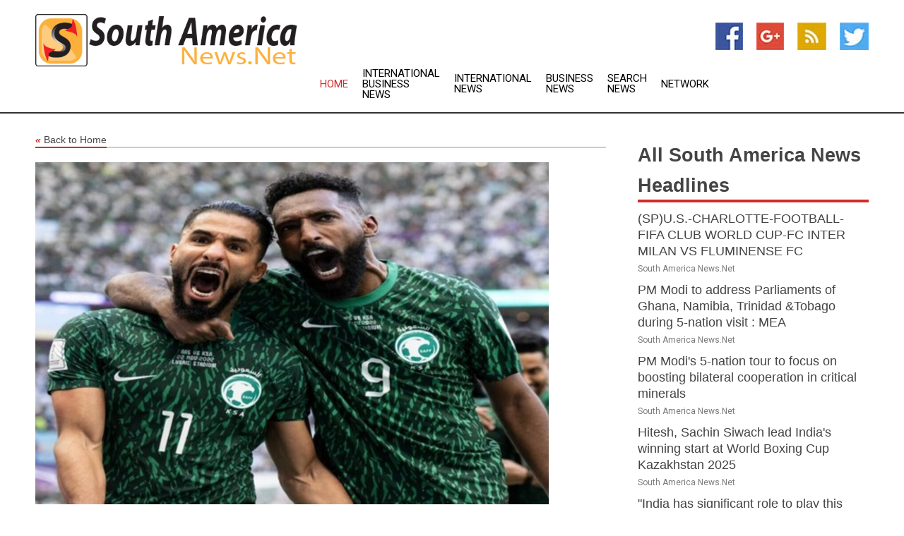

--- FILE ---
content_type: text/html; charset=utf-8
request_url: https://www.southamericanews.net/news/273128447/fifa-world-cup-2022-saudi-arabia-stun-argentina-2-1
body_size: 13660
content:
<!doctype html>
<html lang="en">
<head>
    <meta name="Powered By" content="Kreatio Platform" />
  <link rel="canonical" href="https://www.southamericanews.net/news/273128447/fifa-world-cup-2022-saudi-arabia-stun-argentina-2-1"/>
  <meta charset="utf-8"/>
  <meta http-equiv="X-UA-Compatible" content="IE=edge"/>
  <meta name="viewport" content="width=device-width, initial-scale=1, maximum-scale=1, user-scalable=no"/>
    <title>FIFA World Cup 2022: Saudi Arabia stun Argentina 2-1</title>
  <meta name="title" content="FIFA World Cup 2022: Saudi Arabia stun Argentina 2-1">
  <meta name="description" content="Saudi Arabia stunned two-time champions Argentina 2-1 in a group C FIFA World Cup tie played here at the Lusail stadium."/>
  <meta name="keywords" content="UK Sports News, goalkeeper, fifa world, the score, who had, match, score, argentines, world, world cup"/>
  <meta name="news_keywords" content="south america, american, south american, argentina, buenos aires, bolivia, brazil, rio de janeiro, colombia, ecuador, falkland islands, french guiana, guyana, paraguay, peru, uruguay, venezuela, south americans, south america&#39;s, south american&#39;s, argentina&#39;s, bolivia&#39;s, brazil&#39;s, rio de janeiro&#39;s, ecuador&#39;s, guyana&#39;s, paraguay&#39;s, peru&#39;s uruguay&#39;s, venezuela&#39;s
, South America Newspapers, South America News papers, South America News" />
  <meta name="robots" content="index, follow" />
  <meta name="revisit-after" content="1 Day" />
  <meta property="og:title" content="FIFA World Cup 2022: Saudi Arabia stun Argentina 2-1" />
  <meta property="og:site_name" content="South America News" />
  <meta property="og:url" content="https://www.southamericanews.net/news/273128447/fifa-world-cup-2022-saudi-arabia-stun-argentina-2-1" />
  <meta property="og:description" content="Saudi Arabia stunned two-time champions Argentina 2-1 in a group C FIFA World Cup tie played here at the Lusail stadium."/>
  <meta property="og:image" content="https://image.chitra.live/api/v1/wps/f42c0f4/4ba6645a-ba7c-43fd-ac1c-91452ccd4da9/0/ani1669131909-600x315.jpg" />
  <meta property="og:type" content="article" />
  <meta property="og:locale" content="en_US" />
  <meta name="twitter:card" content="summary_large_image" />
  <meta name="twitter:site" content="@South America News" />
  <meta name="twitter:title" content="FIFA World Cup 2022: Saudi Arabia stun Argentina 2-1" />
  <meta name="twitter:description" content="Saudi Arabia stunned two-time champions Argentina 2-1 in a group C FIFA World Cup tie played here at the Lusail stadium."/>
  <meta name="twitter:image" content="https://image.chitra.live/api/v1/wps/f42c0f4/4ba6645a-ba7c-43fd-ac1c-91452ccd4da9/0/ani1669131909-600x315.jpg" />

  <link rel="shortcut icon" href="https://assets.kreatio.net/web/newsnet/favicons/favicon.ico"/>
  <link rel="stylesheet" type="text/css" href="https://assets.kreatio.net/web/newsnet/css/foundation.min.css">
  <link rel="stylesheet" type="text/css" href="https://assets.kreatio.net/web/newsnet/css/red_style.css">
  <link rel="stylesheet" type="text/css" href="https://cdnjs.cloudflare.com/ajax/libs/font-awesome/4.6.3//css/font-awesome.css">
  <script src="https://assets.kreatio.net/web/newsnet/js/app.js"></script>
  <link rel="stylesheet" href="https://cdnjs.cloudflare.com/ajax/libs/tinymce/6.8.2/skins/ui/oxide/skin.min.css">
  <script async src='https://securepubads.g.doubleclick.net/tag/js/gpt.js'></script>
  <script src='https://www.google.com/recaptcha/api.js'></script>
  <script>window.googletag = window.googletag || {cmd: []};
  googletag.cmd.push(function () {
      googletag.defineSlot('/21806386006/Bigpond_TOP/uaenews.net', [[970, 250], [728, 90], [970, 90]], 'div-gpt-ad-3852326-1')
          .addService(googletag.pubads());
      googletag.defineSlot('/21806386006/Bigpond_TOP/uaenews.net', [[300, 250], [300, 600], [160, 600], [120, 600], [320, 50]], 'div-gpt-ad-3852326-2')
          .addService(googletag.pubads());
      googletag.defineOutOfPageSlot('/21806386006/Bigpond_TOP/uaenews.net', 'div-gpt-ad-3852326-3')
          .addService(googletag.pubads());
      googletag.defineSlot('/21806386006/Bigpond_TOP/uaenews.net', [[1, 1]], 'div-gpt-ad-3852326-4')
          .addService(googletag.pubads());

      googletag.pubads().enableSingleRequest();
      googletag.pubads().collapseEmptyDivs();
      googletag.pubads().setCentering(true);
      googletag.enableServices();
  });</script>
  <script async src="https://paht.tech/c/uaenews.net.js"></script>

  <script type="text/javascript">
      window._mNHandle = window._mNHandle || {};
      window._mNHandle.queue = window._mNHandle.queue || [];
      medianet_versionId = "3121199";
  </script>
    <!-- taboola-->
    <script type="text/javascript">
        window._taboola = window._taboola || [];
        _taboola.push({article: 'auto'});
        !function (e, f, u, i) {
            if (!document.getElementById(i)) {
                e.async = 1;
                e.src = u;
                e.id = i;
                f.parentNode.insertBefore(e, f);
            }
        }(document.createElement('script'),
            document.getElementsByTagName('script')[0],
            '//cdn.taboola.com/libtrc/newsnet-network/loader.js',
            'tb_loader_script');
        if (window.performance && typeof window.performance.mark == 'function') {
            window.performance.mark('tbl_ic');
        }
    </script>
    <!--taboola-->
  <style>
      .tox .tox-statusbar {
          display: none !important;
      }
      .red{
          color: red;
      }
      .text h1,
      .text h2,
      .text h3,
      .text h4,
      .text h5,
      .text h6{
          font-size: 24px !important;
          font-weight: 700 !important;
      }
  </style>
</head>
<body>
<!-- header -->
  <!-- Component :: Main-Header--> 
<div class="row expanded header">
  <div class="large-4 columns logo hide-for-small-only">
    <a href="/"><img src="https://assets.kreatio.net/nn_logos/south-america-news.png" alt="South America News"></a></div>

  <div class="large-6 columns navigation">
    <div class="title-bar show-for-small-only"
         data-responsive-toggle="navigation-menu" data-hide-for="medium">
      <button class="menu-icon" type="button" data-toggle></button>
      <div class="title-bar-title" style="margin: 0 20px;">
        <a href="/"><img width="200px" src="https://assets.kreatio.net/nn_logos/south-america-news.png"></a>
      </div>
    </div>
    <div class="top-bar" id="navigation-menu">
      <div class="top-bar-left">
        <ul class="dropdown menu" data-dropdown-menu>
          <li class="active"><a href="/">Home</a></li>
            <li>
              <a href="/category/international-business-news">International Business
                News</a>
            </li>
            <li>
              <a href="/category/breaking-international-news">International
                News</a>
            </li>
            <li>
              <a href="/category/breaking-business-news">Business
                News</a>
            </li>
          <li><a href="/archive">Search News</a></li>
          <li><a href="http://www.themainstreammedia.com/">Network</a></li>
        </ul>
      </div>
    </div>
  </div>

  <div class="large-2 columns socail_icon hide-for-small-only">
    <ul class="menu float-right">
      <li><a href="http://www.facebook.com/pages/South-America-News/146151445430426" target="_blank"><img
        src="https://assets.kreatio.net/web/newsnet/images/facebook.jpg"
        alt="facebook"></a></li>
      <li><a href="https://plus.google.com/116322592470615386447" target="_blank"><img
        src="https://assets.kreatio.net/web/newsnet/images/google_pls.jpg"
        alt="google"></a></li>
      <li><a href="https://feeds.southamericanews.net/rss/1f5f6572907d15fb" target="_blank"><img
        src="https://assets.kreatio.net/web/newsnet/images/rss_feed.jpg"
        alt="rss"></a></li>
      <li><a href="https://twitter.com/SthAmericaNews" target="_blank"><img
        src="https://assets.kreatio.net/web/newsnet/images/twitter.jpg"
        alt="twitter"></a></li>
    </ul>
      <!-- Component :: Header-Date--> 
<div class="remote_component" id = 587f77c1-772e-d205-d833-e133cfdf98e0></div>


  </div>
</div>


<!-- End of header -->

<!-- Ads -->
<div class="row expanded ad_temp">

  <!-- Ad 728x90 (TOP) -->
  <div
    class="large-12 medium-12 columns text-left top_add hide-for-small-only">

    <center>
      <div id='div-gpt-ad-3852326-1'>
        <script>
            googletag.cmd.push(function () {
                googletag.display('div-gpt-ad-3852326-1');
            });
        </script>
      </div>
    </center>

  </div>
  <!-- End of ad -->

</div>
<!-- End of ads -->


<div class="row expanded content">
  <div class="large-9 medium-8 columns left_content">
    <div class="row expanded breadcrum">
      <div class="large-12 medium-12 columns">
        <h4>
          <span><a href="/"><i>«</i>Back to Home</a></span>
        </h4>
      </div>
    </div>
    <div class="row expanded single_news">
  <div class="large-12 columns">
    <div class="article_image">
        <img src="https://image.chitra.live/api/v1/wps/03439a0/4ba6645a-ba7c-43fd-ac1c-91452ccd4da9/0/ani1669131909-1156x770.jpg" alt="FIFA World Cup 2022: Saudi Arabia stun Argentina 2-1" width="100%">
    </div>
    <div class="title_text">
      <h2>
        <a href="#">FIFA World Cup 2022: Saudi Arabia stun Argentina 2-1</a>
      </h2>
      <p>ANI
        <br>22 Nov 2022, 21:07 GMT+
          </p>
    </div>
    <div class="detail_text">
      <div class="text">
            <p>Lusail [Qatar], November 22 (ANI): Saudi Arabia stunned two-time champions Argentina 2-1 in a group C FIFA World Cup tie played here at the Lusail stadium.</p><p>Argentina got off to a great start as Lionel Messi converted a penalty in the 10th minute to give his side a 1-0 lead. Playing in his fifth World Cup Messi beat Saudi Arabia's goalkeeper Mohammed Al-Owais to find the net.</p><p>The Argentines also had three goals ruled out for offside as they went into half-time with a 1-0 lead.</p><p>The second half was a different story altogether as 51st-ranked team Saudi Arabia came with a new vigour with Saleh Al-Shehri scoring a goal for them to level the score 1-1. Al-Shehri squeezed in a low shot into the nets.</p><p>Five minutes later the Saudis took the lead as Salem Al-Dawsari tapped in a goal in the 53rd minute to give them a crucial 2-1 lead.</p><p>Despite a lot of possession after conceding the goal, the two-time champions were unable to level the score. Saudi's goalkeeper Mohammed Al-Owais made many important saves and their defence also stood tall in the match's dying moments.</p><p>Abdulelah Al Amri was awarded the 'Player of the Match' award for his brilliant performance.</p><p>Lionel Scaloni's Argentina came into the FIFA World Cup 2022 as one of the favourites. Saudi Arabia broke Argentina's 36-match unbeaten streak, including winning the Copa America 2021.</p><p>The two-time champions had 69 per cent of possession in comparison to Saudi Arabia who had only 31. There were six shots on target for Argentina in comparison to Saudi who had just two.</p>The Argentines will face Mexico on Saturday in their next group C match, while Saudi Arabia will take on Poland (ANI)
        <p></p>
      </div>
    </div>
  </div>
  <div class="large-12 medium-12 columns share_icon">
    <h3>
      <span><a href="#">Share article:</a></span>
    </h3>
    <div class="sharethis-inline-share-buttons"></div>
  </div>
  <div class="large-12 medium-12 columns hide-for-small-only">
    <div class="detail_text">
      <div id="contentad338226"></div>
      <script type="text/javascript">
          (function (d) {
              var params =
                  {
                      id: "d5a9be96-e246-4ac5-9d21-4b034439109c",
                      d: "ZGVsaGluZXdzLm5ldA==",
                      wid: "338226",
                      cb: (new Date()).getTime()
                  };

              var qs = [];
              for (var key in params) qs.push(key + '=' + encodeURIComponent(params[key]));
              var s = d.createElement('script');
              s.type = 'text/javascript';
              s.async = true;
              var p = 'https:' == document.location.protocol ? 'https' : 'http';
              s.src = p + "://api.content-ad.net/Scripts/widget2.aspx?" + qs.join('&');
              d.getElementById("contentad338226").appendChild(s);
          })(document);
      </script>
    </div>
  </div>
</div>

    <div class="column row collapse show-for-small-only">
      <div class="large-12 medium-12 columns">

        <div id='div-gpt-ad-3852326-2'>
          <script>
              googletag.cmd.push(function() {
                  googletag.display('div-gpt-ad-3852326-2');
              });
          </script>
        </div>

      </div>
    </div>
    <!-- Ad 600x250 -->
    <div class="row column collapse">
      <div class="large-12 medium-12 columns">

        <div id="318873353">
          <script type="text/javascript">
              try {
                  window._mNHandle.queue.push(function (){
                      window._mNDetails.loadTag("318873353", "600x250", "318873353");
                  });
              }
              catch (error) {}
          </script>
        </div>

      </div>
    </div>
    <!-- End of ad -->
    <!-- Taboola -->
    <div class="row column collapse">
  <div class="large-12 medium-12 columns">

    <div id="taboola-below-article-thumbnails"></div>
    <script type="text/javascript">
        window._taboola = window._taboola || [];
        _taboola.push({
            mode: 'alternating-thumbnails-a',
            container: 'taboola-below-article-thumbnails',
            placement: 'Below Article Thumbnails',
            target_type: 'mix'
        });
    </script>

  </div>
</div>

    <!-- Taboola -->
    <div class="row expanded moreus_news" ng-controller="MoreCtrl">
  <div class="large-12 medium-12 columns">
    <h3><span>More South America News</span></h3>
    <a href="/category/south-america-news" class="access_more">Access More</a>
  </div>
    <div class="large-6 columns">
        <div class="media-object">
          <div class="media-object-section">
            <a href="/news/278415115/spus-charlotte-football-fifa-club-world-cup-fc-inter-milan-vs-fluminense-fc">
              <img src="https://image.chitra.live/api/v1/wps/f2fd15b/55693df4-8e5b-4b67-98f6-a51a71f5b161/0/XxjpbeE007061-20250701-PEPFN0A001-200x200.jpg" width="153px">
            </a>
          </div>
          <div class="media-object-section">
            <h5><a title="" href="/news/278415115/spus-charlotte-football-fifa-club-world-cup-fc-inter-milan-vs-fluminense-fc">(SP)U.S.-CHARLOTTE-FOOTBALL-FIFA CLUB WORLD CUP-FC INTER MILAN VS FLUMINENSE FC</a>
</h5>
            <p class="date">South America News.Net</p>
          </div>
        </div>
        <div class="media-object">
          <div class="media-object-section">
            <a href="/news/278415111/pm-modi-to-address-parliaments-of-ghana-namibia-trinidad-tobago-during-5-nation-visit-mea">
              <img src="https://image.chitra.live/api/v1/wps/db7e2e1/0ca3d159-09a0-444c-b8e4-76a87d95ab30/0/ANI-20250701012415-200x200.jpg" width="153px">
            </a>
          </div>
          <div class="media-object-section">
            <h5><a title="" href="/news/278415111/pm-modi-to-address-parliaments-of-ghana-namibia-trinidad-tobago-during-5-nation-visit-mea">PM Modi to address Parliaments of Ghana, Namibia, Trinidad &amp;Tobago during 5-nation visit : MEA</a>
</h5>
            <p class="date">South America News.Net</p>
          </div>
        </div>
        <div class="media-object">
          <div class="media-object-section">
            <a href="/news/278414974/pm-modi-5-nation-tour-to-focus-on-boosting-bilateral-cooperation-in-critical-minerals">
              <img src="https://image.chitra.live/api/v1/wps/70c11d8/ed722b67-370e-4bcc-9e58-1fb86db728c2/0/ANI-20250630222011-200x200.jpg" width="153px">
            </a>
          </div>
          <div class="media-object-section">
            <h5><a title="" href="/news/278414974/pm-modi-5-nation-tour-to-focus-on-boosting-bilateral-cooperation-in-critical-minerals">PM Modi&#39;s 5-nation tour to focus on boosting bilateral cooperation in critical minerals</a>
</h5>
            <p class="date">South America News.Net</p>
          </div>
        </div>
        <div class="media-object">
          <div class="media-object-section">
            <a href="/news/278414770/hitesh-sachin-siwach-lead-india-winning-start-at-world-boxing-cup-kazakhstan-2025">
              <img src="https://image.chitra.live/api/v1/wps/9819908/a57a7632-e189-48c2-8bfc-e7ca16f50afa/0/ANI-20250630171539-200x200.jpg" width="153px">
            </a>
          </div>
          <div class="media-object-section">
            <h5><a title="" href="/news/278414770/hitesh-sachin-siwach-lead-india-winning-start-at-world-boxing-cup-kazakhstan-2025">Hitesh, Sachin Siwach lead India&#39;s winning start at World Boxing Cup Kazakhstan 2025</a>
</h5>
            <p class="date">South America News.Net</p>
          </div>
        </div>
        <div class="media-object">
          <div class="media-object-section">
            <a href="/news/278414559/india-has-significant-role-to-play-this-time-brics-chairman-hails-pm-modi-initiatives">
              <img src="https://image.chitra.live/api/v1/wps/6448468/3818e054-2b14-456c-a096-7ee3698f1d4a/0/ANI-20250630150448-200x200.jpg" width="153px">
            </a>
          </div>
          <div class="media-object-section">
            <h5><a title="" href="/news/278414559/india-has-significant-role-to-play-this-time-brics-chairman-hails-pm-modi-initiatives">&quot;India has significant role to play this time&quot;: BRICS chairman hails PM Modi&#39;s initiatives</a>
</h5>
            <p class="date">South America News.Net</p>
          </div>
        </div>
        <div class="media-object">
          <div class="media-object-section">
            <a href="/news/278414400/brazil-keen-on-defence-collaboration-with-india-interested-in-akash-air-defence-system-garuda-artillery-guns-mea">
              <img src="https://image.chitra.live/api/v1/wps/187a56f/3922109e-c9e7-46d3-8eb6-a766025ff252/0/ANI-20250630133553-200x200.jpg" width="153px">
            </a>
          </div>
          <div class="media-object-section">
            <h5><a title="" href="/news/278414400/brazil-keen-on-defence-collaboration-with-india-interested-in-akash-air-defence-system-garuda-artillery-guns-mea">Brazil keen on defence collaboration with India, interested in Akash Air defence system, Garuda artillery guns: MEA</a>
</h5>
            <p class="date">South America News.Net</p>
          </div>
        </div>
        <div class="media-object">
          <div class="media-object-section">
            <a href="/news/278414370/when-we-go-abroad-there-is-no-ruling-or-opposition-party-but-only-bharat-vice-president-dhankhar">
              <img src="https://image.chitra.live/api/v1/wps/c067046/56848629-fbf2-4fcf-ad84-16d22ad4500a/0/ANI-20250630131337-200x200.jpg" width="153px">
            </a>
          </div>
          <div class="media-object-section">
            <h5><a title="" href="/news/278414370/when-we-go-abroad-there-is-no-ruling-or-opposition-party-but-only-bharat-vice-president-dhankhar">&quot;When we go abroad, there is no ruling or opposition party but only Bharat&quot;: Vice President Dhankhar</a>
</h5>
            <p class="date">South America News.Net</p>
          </div>
        </div>
        <div class="media-object">
          <div class="media-object-section">
            <a href="/news/278414130/pm-modi-set-to-attend-brics-summit-in-brazil-rio-focus-on-strengthening-global-south-cooperation">
              <img src="https://image.chitra.live/api/v1/wps/285a6c6/c068e375-d6ee-447b-b7e5-6ae9a6480b7b/0/ANI-20250630120733-200x200.jpg" width="153px">
            </a>
          </div>
          <div class="media-object-section">
            <h5><a title="" href="/news/278414130/pm-modi-set-to-attend-brics-summit-in-brazil-rio-focus-on-strengthening-global-south-cooperation">PM Modi set to attend BRICS Summit in Brazil&#39;s Rio, focus on strengthening Global South cooperation</a>
</h5>
            <p class="date">South America News.Net</p>
          </div>
        </div>
        <div class="media-object">
          <div class="media-object-section">
            <a href="/news/278414128/pm-modi-5-nation-visit-vaccine-development-among-focus-items-in-ghana-discussions-in-namibia-to-touch-on-upi-expansion">
              <img src="https://image.chitra.live/api/v1/wps/bdee85d/6d3fd043-c96a-4d5f-9572-e8c957f9ed16/0/ANI-20250630113647-200x200.jpg" width="153px">
            </a>
          </div>
          <div class="media-object-section">
            <h5><a title="" href="/news/278414128/pm-modi-5-nation-visit-vaccine-development-among-focus-items-in-ghana-discussions-in-namibia-to-touch-on-upi-expansion">PM Modi&#39;s 5-nation visit: Vaccine development among focus items in Ghana; discussions in Namibia to touch on UPI expansion</a>
</h5>
            <p class="date">South America News.Net</p>
          </div>
        </div>
        <div class="media-object">
          <div class="media-object-section">
            <a href="/news/278414122/india-to-set-up-vaccine-hub-in-ghana-expand-upi-in-namibia-during-pm-modi-multi-nation-tour">
              <img src="https://image.chitra.live/api/v1/wps/d239a15/756f97c8-9adc-411b-bcc6-d1adf1de8c08/0/ANI-20250630113647-200x200.jpg" width="153px">
            </a>
          </div>
          <div class="media-object-section">
            <h5><a title="" href="/news/278414122/india-to-set-up-vaccine-hub-in-ghana-expand-upi-in-namibia-during-pm-modi-multi-nation-tour">India to set up vaccine hub in Ghana, expand UPI in Namibia during PM Modi&#39;s multi-nation tour</a>
</h5>
            <p class="date">South America News.Net</p>
          </div>
        </div>
        <div class="media-object">
          <div class="media-object-section">
            <a href="/news/278414086/pm-modi-set-to-attend-brics-summit-in-brazil-rioh-focus-on-strengthening-global-south-cooperation">
              <img src="https://image.chitra.live/api/v1/wps/94736f5/defe104b-71f6-4b2a-82d2-56f71ab51d82/0/ANI-20250630120733-200x200.jpg" width="153px">
            </a>
          </div>
          <div class="media-object-section">
            <h5><a title="" href="/news/278414086/pm-modi-set-to-attend-brics-summit-in-brazil-rioh-focus-on-strengthening-global-south-cooperation">PM Modi set to attend BRICS Summit in Brazil&#39;s Rioh focus on strengthening Global South cooperation</a>
</h5>
            <p class="date">South America News.Net</p>
          </div>
        </div>
    </div>
    <div class="large-6 columns">
        <div class="media-object">
          <div class="media-object-section">
            <a href="/news/278413613/india-textile-sector-needs-fair-deal-from-asean-countries-exim-bank-report">
              <img src="https://image.chitra.live/api/v1/wps/cc8fc93/7a98321d-6698-4afc-a573-95467f193935/0/ANI-20250630091849-200x200.jpg" width="153px">
            </a>
          </div>
          <div class="media-object-section">
            <h5><a title="" href="/news/278413613/india-textile-sector-needs-fair-deal-from-asean-countries-exim-bank-report">India&#39;s textile sector needs fair deal from ASEAN countries: Exim Bank Report</a>
</h5>
            <p class="date">South America News.Net</p>
          </div>
        </div>
        <div class="media-object">
          <div class="media-object-section">
            <a href="/news/278413452/president-of-ecuador-meets-envoy-of-uae-minister-of-foreign-affairs">
              <img src="https://image.chitra.live/api/v1/wps/fedcfd7/0f3ad8ef-3682-4991-a0f9-7c67364583c4/0/ZThkY2RiZDMtODB-200x200.jpg" width="153px">
            </a>
          </div>
          <div class="media-object-section">
            <h5><a title="" href="/news/278413452/president-of-ecuador-meets-envoy-of-uae-minister-of-foreign-affairs">President of Ecuador meets Envoy of UAE&#39;s Minister of Foreign Affairs</a>
</h5>
            <p class="date">South America News.Net</p>
          </div>
        </div>
        <div class="media-object">
          <div class="media-object-section">
            <a href="/news/278413311/fm-nirmala-sitharaman-embarks-on-official-visit-to-spain-portugal-and-brazil-from-june-30-to-july-5">
              <img src="https://image.chitra.live/api/v1/wps/2b83ef8/65235841-61ec-484c-ad65-5889d11394d8/0/ANI-20250630064828-200x200.jpg" width="153px">
            </a>
          </div>
          <div class="media-object-section">
            <h5><a title="" href="/news/278413311/fm-nirmala-sitharaman-embarks-on-official-visit-to-spain-portugal-and-brazil-from-june-30-to-july-5">FM Nirmala Sitharaman embarks on official visit to Spain, Portugal and Brazil from June 30 to July 5</a>
</h5>
            <p class="date">South America News.Net</p>
          </div>
        </div>
        <div class="media-object">
          <div class="media-object-section">
            <a href="/news/278412927/spus-miami-football-fifa-club-world-cup-cr-flamengo-vs-bayern-munich">
              <img src="https://image.chitra.live/api/v1/wps/4a41067/f8555a35-af1a-4f94-8229-a4593ba93b3b/0/XxjpbeE007068-20250630-PEPFN0A001-200x200.jpg" width="153px">
            </a>
          </div>
          <div class="media-object-section">
            <h5><a title="" href="/news/278412927/spus-miami-football-fifa-club-world-cup-cr-flamengo-vs-bayern-munich">(SP)U.S.-MIAMI-FOOTBALL-FIFA CLUB WORLD CUP-CR FLAMENGO VS BAYERN MUNICH</a>
</h5>
            <p class="date">South America News.Net</p>
          </div>
        </div>
        <div class="media-object">
          <div class="media-object-section">
            <a href="/news/278412705/india-women-hockey-team-suffers-2-3-defeat-against-china-gets-relegated-from-fih-hockey-pro-league">
              <img src="https://image.chitra.live/api/v1/wps/94bc251/c9420973-bf8f-457c-bd75-a8807b6f5bfa/0/ANI-20250629171054-200x200.jpg" width="153px">
            </a>
          </div>
          <div class="media-object-section">
            <h5><a title="" href="/news/278412705/india-women-hockey-team-suffers-2-3-defeat-against-china-gets-relegated-from-fih-hockey-pro-league">India women&#39;s hockey team suffers 2-3 defeat against China, gets relegated from FIH Hockey Pro League</a>
</h5>
            <p class="date">South America News.Net</p>
          </div>
        </div>
        <div class="media-object">
          <div class="media-object-section">
            <a href="/news/278412702/mickey-arthur-set-to-oversee-rangpur-riders-gsl-title-defence-remotely">
              <img src="https://image.chitra.live/api/v1/wps/1452774/e938ad35-5e9f-4261-8d2a-6d568ddcf16e/0/ANI-20250629170043-200x200.jpg" width="153px">
            </a>
          </div>
          <div class="media-object-section">
            <h5><a title="" href="/news/278412702/mickey-arthur-set-to-oversee-rangpur-riders-gsl-title-defence-remotely">Mickey Arthur set to oversee Rangpur Riders&#39; GSL title defence remotely</a>
</h5>
            <p class="date">South America News.Net</p>
          </div>
        </div>
        <div class="media-object">
          <div class="media-object-section">
            <a href="/news/278412284/liam-payne-sisters-react-to-late-singer-final-project-building-the-band">
              <img src="https://image.chitra.live/api/v1/wps/85166c4/0eb5f7b8-22db-4f10-afcb-42cfdfc20c68/0/ANI-20250629093722-200x200.jpg" width="153px">
            </a>
          </div>
          <div class="media-object-section">
            <h5><a title="" href="/news/278412284/liam-payne-sisters-react-to-late-singer-final-project-building-the-band">Liam Payne&#39;s sisters react to late singer&#39;s final project &#39;Building the Band&#39;</a>
</h5>
            <p class="date">South America News.Net</p>
          </div>
        </div>
        <div class="media-object">
          <div class="media-object-section">
            <a href="/news/278411737/spus-philadelphia-football-fifa-club-world-cup-palmeiras-vs-botafogo">
              <img src="https://image.chitra.live/api/v1/wps/c80c1bd/e83d998c-da91-485a-ad89-8cf298f83f76/0/XxjpbeE007017-20250629-PEPFN0A001-200x200.jpg" width="153px">
            </a>
          </div>
          <div class="media-object-section">
            <h5><a title="" href="/news/278411737/spus-philadelphia-football-fifa-club-world-cup-palmeiras-vs-botafogo">(SP)U.S.-PHILADELPHIA-FOOTBALL-FIFA CLUB WORLD CUP-PALMEIRAS VS BOTAFOGO</a>
</h5>
            <p class="date">South America News.Net</p>
          </div>
        </div>
        <div class="media-object">
          <div class="media-object-section">
            <a href="/news/278411162/record-crowds-global-representation-highlight-2025-club-world-cup-group-stage">
              <img src="https://image.chitra.live/api/v1/wps/ab89a06/70c94afa-56c3-4bb8-9218-2f5855a72c87/0/XxjspeE007001-20250629-CBMFN0A001-200x200.jpg" width="153px">
            </a>
          </div>
          <div class="media-object-section">
            <h5><a title="" href="/news/278411162/record-crowds-global-representation-highlight-2025-club-world-cup-group-stage">Record crowds, global representation highlight 2025 Club World Cup group stage</a>
</h5>
            <p class="date">South America News.Net</p>
          </div>
        </div>
        <div class="media-object">
          <div class="media-object-section">
            <a href="/news/278410819/china-sports-weekly-622-628">
              <img src="https://image.chitra.live/api/v1/wps/a963691/2280fd9c-ebe9-4ac5-8d3e-2a0cc91f68a5/0/XxjspeE007031-20250628-CBMFN0A002-200x200.jpg" width="153px">
            </a>
          </div>
          <div class="media-object-section">
            <h5><a title="" href="/news/278410819/china-sports-weekly-622-628">China Sports Weekly (6.22-6.28)</a>
</h5>
            <p class="date">South America News.Net</p>
          </div>
        </div>
    </div>
</div>

    <div class="column row collapse show-for-small-only">
      <div class="large-12 medium-12 columns">

        <div id='div-gpt-ad-3852326-2'>
          <script>
              googletag.cmd.push(function() {
                  googletag.display('div-gpt-ad-3852326-2');
              });
          </script>
        </div>

      </div>
    </div>
    <div class="row expanded">
      <div class="large-12 medium-12 columns">
        <div class="row expanded signupnws">
          <div class="large-6 columns">
            <h2>Sign up for South America News</h2>
            <p>a daily newsletter full of things to discuss over
              drinks.and the great thing is that it's on the house!</p>
          </div>
          <div class="large-6 columns">
            <form
              action="https://subscription.themainstreammedia.com/?p=subscribe"
              method="post">
              <input type="text" name="email" placeholder="Your email address"
                     required>
              <button type="submit" class="button">Submit</button>
            </form>
          </div>
        </div>
      </div>
    </div>
    <div class="row expanded single_news">
      <div
        class="large-12 medium-12 columns text-center hide-for-small-only">
        <div class="detail_text"></div>
      </div>
    </div>
  </div>
  <!-- Side bar -->
    <div class="large-3 medium-4 columns right_sidebar">
    <!-- weather -->
    <div
      class="large-12 medium-12 columns text-right hide-for-small-only">
      <div class="row collapse">
        <div class="large-12 columns text-center">
          <strong style="font-size: 45px;"></strong> <span></span>
        </div>
      </div>
      <div class="row collapse">
        <div class="large-12 columns text-center">
          <span></span>
        </div>
      </div>
    </div>
    <!-- End of weather -->

    <!-- All headlines -->
    <div class="row column headline">
  <div class="large-12 medium-12 columns">
    <h3>
      <span><a href="/category/south-america-news">All South America News Headlines</a></span>
    </h3>
    <div class="outer_head">
        <div class="single_head">
          <h6>
            <a title="" href="/news/278415115/spus-charlotte-football-fifa-club-world-cup-fc-inter-milan-vs-fluminense-fc">(SP)U.S.-CHARLOTTE-FOOTBALL-FIFA CLUB WORLD CUP-FC INTER MILAN VS FLUMINENSE FC</a>

          </h6>
          <p class="date">South America News.Net</p>
        </div>
        <div class="single_head">
          <h6>
            <a title="" href="/news/278415111/pm-modi-to-address-parliaments-of-ghana-namibia-trinidad-tobago-during-5-nation-visit-mea">PM Modi to address Parliaments of Ghana, Namibia, Trinidad &amp;Tobago during 5-nation visit : MEA</a>

          </h6>
          <p class="date">South America News.Net</p>
        </div>
        <div class="single_head">
          <h6>
            <a title="" href="/news/278414974/pm-modi-5-nation-tour-to-focus-on-boosting-bilateral-cooperation-in-critical-minerals">PM Modi&#39;s 5-nation tour to focus on boosting bilateral cooperation in critical minerals</a>

          </h6>
          <p class="date">South America News.Net</p>
        </div>
        <div class="single_head">
          <h6>
            <a title="" href="/news/278414770/hitesh-sachin-siwach-lead-india-winning-start-at-world-boxing-cup-kazakhstan-2025">Hitesh, Sachin Siwach lead India&#39;s winning start at World Boxing Cup Kazakhstan 2025</a>

          </h6>
          <p class="date">South America News.Net</p>
        </div>
        <div class="single_head">
          <h6>
            <a title="" href="/news/278414559/india-has-significant-role-to-play-this-time-brics-chairman-hails-pm-modi-initiatives">&quot;India has significant role to play this time&quot;: BRICS chairman hails PM Modi&#39;s initiatives</a>

          </h6>
          <p class="date">South America News.Net</p>
        </div>
        <div class="single_head">
          <h6>
            <a title="" href="/news/278414400/brazil-keen-on-defence-collaboration-with-india-interested-in-akash-air-defence-system-garuda-artillery-guns-mea">Brazil keen on defence collaboration with India, interested in Akash Air defence system, Garuda artillery guns: MEA</a>

          </h6>
          <p class="date">South America News.Net</p>
        </div>
        <div class="single_head">
          <h6>
            <a title="" href="/news/278414370/when-we-go-abroad-there-is-no-ruling-or-opposition-party-but-only-bharat-vice-president-dhankhar">&quot;When we go abroad, there is no ruling or opposition party but only Bharat&quot;: Vice President Dhankhar</a>

          </h6>
          <p class="date">South America News.Net</p>
        </div>
        <div class="single_head">
          <h6>
            <a title="" href="/news/278414130/pm-modi-set-to-attend-brics-summit-in-brazil-rio-focus-on-strengthening-global-south-cooperation">PM Modi set to attend BRICS Summit in Brazil&#39;s Rio, focus on strengthening Global South cooperation</a>

          </h6>
          <p class="date">South America News.Net</p>
        </div>
        <div class="single_head">
          <h6>
            <a title="" href="/news/278414128/pm-modi-5-nation-visit-vaccine-development-among-focus-items-in-ghana-discussions-in-namibia-to-touch-on-upi-expansion">PM Modi&#39;s 5-nation visit: Vaccine development among focus items in Ghana; discussions in Namibia to touch on UPI expansion</a>

          </h6>
          <p class="date">South America News.Net</p>
        </div>
        <div class="single_head">
          <h6>
            <a title="" href="/news/278414122/india-to-set-up-vaccine-hub-in-ghana-expand-upi-in-namibia-during-pm-modi-multi-nation-tour">India to set up vaccine hub in Ghana, expand UPI in Namibia during PM Modi&#39;s multi-nation tour</a>

          </h6>
          <p class="date">South America News.Net</p>
        </div>
        <div class="single_head">
          <h6>
            <a title="" href="/news/278414086/pm-modi-set-to-attend-brics-summit-in-brazil-rioh-focus-on-strengthening-global-south-cooperation">PM Modi set to attend BRICS Summit in Brazil&#39;s Rioh focus on strengthening Global South cooperation</a>

          </h6>
          <p class="date">South America News.Net</p>
        </div>
        <div class="single_head">
          <h6>
            <a title="" href="/news/278413613/india-textile-sector-needs-fair-deal-from-asean-countries-exim-bank-report">India&#39;s textile sector needs fair deal from ASEAN countries: Exim Bank Report</a>

          </h6>
          <p class="date">South America News.Net</p>
        </div>
        <div class="single_head">
          <h6>
            <a title="" href="/news/278413452/president-of-ecuador-meets-envoy-of-uae-minister-of-foreign-affairs">President of Ecuador meets Envoy of UAE&#39;s Minister of Foreign Affairs</a>

          </h6>
          <p class="date">South America News.Net</p>
        </div>
        <div class="single_head">
          <h6>
            <a title="" href="/news/278413311/fm-nirmala-sitharaman-embarks-on-official-visit-to-spain-portugal-and-brazil-from-june-30-to-july-5">FM Nirmala Sitharaman embarks on official visit to Spain, Portugal and Brazil from June 30 to July 5</a>

          </h6>
          <p class="date">South America News.Net</p>
        </div>
        <div class="single_head">
          <h6>
            <a title="" href="/news/278412927/spus-miami-football-fifa-club-world-cup-cr-flamengo-vs-bayern-munich">(SP)U.S.-MIAMI-FOOTBALL-FIFA CLUB WORLD CUP-CR FLAMENGO VS BAYERN MUNICH</a>

          </h6>
          <p class="date">South America News.Net</p>
        </div>
        <div class="single_head">
          <h6>
            <a title="" href="/news/278412705/india-women-hockey-team-suffers-2-3-defeat-against-china-gets-relegated-from-fih-hockey-pro-league">India women&#39;s hockey team suffers 2-3 defeat against China, gets relegated from FIH Hockey Pro League</a>

          </h6>
          <p class="date">South America News.Net</p>
        </div>
        <div class="single_head">
          <h6>
            <a title="" href="/news/278412702/mickey-arthur-set-to-oversee-rangpur-riders-gsl-title-defence-remotely">Mickey Arthur set to oversee Rangpur Riders&#39; GSL title defence remotely</a>

          </h6>
          <p class="date">South America News.Net</p>
        </div>
        <div class="single_head">
          <h6>
            <a title="" href="/news/278412284/liam-payne-sisters-react-to-late-singer-final-project-building-the-band">Liam Payne&#39;s sisters react to late singer&#39;s final project &#39;Building the Band&#39;</a>

          </h6>
          <p class="date">South America News.Net</p>
        </div>
        <div class="single_head">
          <h6>
            <a title="" href="/news/278411737/spus-philadelphia-football-fifa-club-world-cup-palmeiras-vs-botafogo">(SP)U.S.-PHILADELPHIA-FOOTBALL-FIFA CLUB WORLD CUP-PALMEIRAS VS BOTAFOGO</a>

          </h6>
          <p class="date">South America News.Net</p>
        </div>
        <div class="single_head">
          <h6>
            <a title="" href="/news/278411162/record-crowds-global-representation-highlight-2025-club-world-cup-group-stage">Record crowds, global representation highlight 2025 Club World Cup group stage</a>

          </h6>
          <p class="date">South America News.Net</p>
        </div>
        <div class="single_head">
          <h6>
            <a title="" href="/news/278410819/china-sports-weekly-622-628">China Sports Weekly (6.22-6.28)</a>

          </h6>
          <p class="date">South America News.Net</p>
        </div>
        <div class="single_head">
          <h6>
            <a title="" href="/news/278409770/pm-modi-to-embark-on-five-nation-visit-from-july-2-attend-brics-summit-in-brazil">PM Modi to embark on five nation-visit from July 2, attend BRICS Summit in Brazil</a>

          </h6>
          <p class="date">South America News.Net</p>
        </div>
        <div class="single_head">
          <h6>
            <a title="" href="/news/278408617/update-xi-meets-ecuadorian-president">Update: Xi meets Ecuadorian president</a>

          </h6>
          <p class="date">South America News.Net</p>
        </div>
        <div class="single_head">
          <h6>
            <a title="" href="/news/278408521/spus-chicago-volleyball-nations-league-men-china-vs-brazil">(SP)U.S.-CHICAGO-VOLLEYBALL-NATIONS LEAGUE-MEN-CHINA VS BRAZIL</a>

          </h6>
          <p class="date">South America News.Net</p>
        </div>
        <div class="single_head">
          <h6>
            <a title="" href="/news/278408266/report-alpine-mulling-driver-swap-ahead-race-imola">Report: Alpine mulling driver swap ahead of race at Imola</a>

          </h6>
          <p class="date">South America News.Net</p>
        </div>
        <div class="single_head">
          <h6>
            <a title="" href="/news/278407871/target-isnt-just-asian-cup-but-also-world-cup-midfielder-sangita-basfore">Target isn&#39;t just Asian Cup, but also World Cup: Midfielder Sangita Basfore</a>

          </h6>
          <p class="date">South America News.Net</p>
        </div>
        <div class="single_head">
          <h6>
            <a title="" href="/news/278406415/brazil-lula-tells-trump-to-spend-less-time-posting">Brazil&#39;s Lula tells Trump to spend less time posting</a>

          </h6>
          <p class="date">South America News.Net</p>
        </div>
        <div class="single_head">
          <h6>
            <a title="" href="/news/278405730/uruguay-colonia-del-sacramento-scenery">URUGUAY-COLONIA DEL SACRAMENTO-SCENERY</a>

          </h6>
          <p class="date">South America News.Net</p>
        </div>
        <div class="single_head">
          <h6>
            <a title="" href="/news/278405726/interview-colombian-top-flower-exporter-says-industry-unity-key-to-weathering-us-tariffs">Interview: Colombian top flower exporter says industry unity key to weathering U.S. tariffs</a>

          </h6>
          <p class="date">South America News.Net</p>
        </div>
        <div class="single_head">
          <h6>
            <a title="" href="/news/278405217/kremlin-reveals-how-putin-will-take-part-in-brics-summit">Kremlin reveals how Putin will take part in BRICS summit</a>

          </h6>
          <p class="date">South America News.Net</p>
        </div>
        <div class="single_head">
          <h6>
            <a title="" href="/news/278404913/spief-2025-russia-takes-on-the-wests-biggest-obsession">SPIEF 2025: Russia takes on the Wests biggest obsession</a>

          </h6>
          <p class="date">South America News.Net</p>
        </div>
        <div class="single_head">
          <h6>
            <a title="" href="/news/278405072/russia-takes-on-the-wests-biggest-obsession">Russia takes on the Wests biggest obsession</a>

          </h6>
          <p class="date">South America News.Net</p>
        </div>
        <div class="single_head">
          <h6>
            <a title="" href="/news/278402655/brazil-dangerous-flirtation-with-counterterrorism">Brazil&#39;s dangerous flirtation with counterterrorism</a>

          </h6>
          <p class="date">South America News.Net</p>
        </div>
        <div class="single_head">
          <h6>
            <a title="" href="/news/278395501/uae-expresses-solidarity-with-brazil-conveys-condolences-over-victims-of-heavy-rains">UAE expresses solidarity with Brazil; conveys condolences over victims of heavy rains</a>

          </h6>
          <p class="date">South America News.Net</p>
        </div>
        <div class="single_head">
          <h6>
            <a title="" href="/news/278393207/palmeiras-beat-al-ahly-at-cwc-after-weather-delay">Palmeiras beat Al Ahly at CWC after weather delay</a>

          </h6>
          <p class="date">South America News.Net</p>
        </div>
        <div class="single_head">
          <h6>
            <a title="" href="/news/278283275/earthquake-of-6-magnitude-strikes-central-peru">Earthquake of 6 magnitude strikes central Peru</a>

          </h6>
          <p class="date">South America News.Net</p>
        </div>
        <div class="single_head">
          <h6>
            <a title="" href="/news/278271526/uae-participates-in-brics-youth-summit-in-federative-republic-of-brazil">UAE participates in &#39;BRICS Youth Summit&#39; in Federative Republic of Brazil</a>

          </h6>
          <p class="date">South America News.Net</p>
        </div>
        <div class="single_head">
          <h6>
            <a title="" href="/news/278270203/brazil-qualify-for-2026-world-cup-with-victory-over-paraguay">Brazil qualify for 2026 World Cup with victory over Paraguay</a>

          </h6>
          <p class="date">South America News.Net</p>
        </div>
        <div class="single_head">
          <h6>
            <a title="" href="/news/278264146/magnitude-65-earthquake-strikes-colombia-gfz-says">Magnitude 6.5 earthquake strikes Colombia, GFZ says</a>

          </h6>
          <p class="date">South America News.Net</p>
        </div>
        <div class="single_head">
          <h6>
            <a title="" href="/news/278262361/brazil-fires-drive-acceleration-in-amazon-deforestation">Brazil fires drive acceleration in Amazon deforestation</a>

          </h6>
          <p class="date">South America News.Net</p>
        </div>
        <div class="single_head">
          <h6>
            <a title="" href="/news/278258689/uae-brazil-discuss-parliamentary-cooperation">UAE, Brazil discuss parliamentary cooperation</a>

          </h6>
          <p class="date">South America News.Net</p>
        </div>
        <div class="single_head">
          <h6>
            <a title="" href="/news/278257437/brazil-officially-removes-uae-from-list-of-jurisdictions-with-preferential-tax-regimes">Brazil officially removes UAE from list of jurisdictions with preferential tax regimes</a>

          </h6>
          <p class="date">South America News.Net</p>
        </div>
        <div class="single_head">
          <h6>
            <a title="" href="/news/278253982/brazil-irena-to-host-first-global-energy-planning-summit">Brazil, IRENA to host first global Energy Planning Summit</a>

          </h6>
          <p class="date">South America News.Net</p>
        </div>
        <div class="single_head">
          <h6>
            <a title="" href="/news/278253446/uae-ambassador-presents-copy-of-credentials-to-minister-of-foreign-affairs-of-ecuador">UAE Ambassador presents copy of credentials to Minister of Foreign Affairs of Ecuador</a>

          </h6>
          <p class="date">South America News.Net</p>
        </div>
        <div class="single_head">
          <h6>
            <a title="" href="/news/278242777/president-of-paraguay-meets-nahyan-bin-mubarak-in-abu-dhabi-discusses-prospects-for-joint-cooperation">President of Paraguay meets Nahyan bin Mubarak in Abu Dhabi, discusses prospects for joint cooperation</a>

          </h6>
          <p class="date">South America News.Net</p>
        </div>
        <div class="single_head">
          <h6>
            <a title="" href="/news/278241419/uae-claim-resounding-victory-over-argentina-in-minifootball-world-cup">UAE claim resounding victory over Argentina in Minifootball World Cup</a>

          </h6>
          <p class="date">South America News.Net</p>
        </div>
        <div class="single_head">
          <h6>
            <a title="" href="/news/278241082/theyab-bin-mohamed-bin-zayed-receives-president-of-paraguay-at-wahat-al-karama">Theyab bin Mohamed bin Zayed receives President of Paraguay at Wahat Al Karama</a>

          </h6>
          <p class="date">South America News.Net</p>
        </div>
        <div class="single_head">
          <h6>
            <a title="" href="/news/278240929/paraguay-president-visits-sheikh-zayed-grand-mosque-in-abu-dhabi">Paraguay President visits Sheikh Zayed Grand Mosque in Abu Dhabi</a>

          </h6>
          <p class="date">South America News.Net</p>
        </div>
        <div class="single_head">
          <h6>
            <a title="" href="/news/278240701/uae-paraguay-presidents-explore-ways-to-strengthen-bilateral-ties">UAE, Paraguay Presidents explore ways to strengthen bilateral ties</a>

          </h6>
          <p class="date">South America News.Net</p>
        </div>
        <div class="single_head">
          <h6>
            <a title="" href="/news/278239679/on-behalf-of-uae-president-thani-al-zeyoudi-attends-inauguration-of-president-of-ecuador-for-new-term">On behalf of UAE&#39;s President, Thani Al Zeyoudi attends inauguration of President of Ecuador for new term</a>

          </h6>
          <p class="date">South America News.Net</p>
        </div>
    </div>
  </div>
</div>



    <!-- Ad 300x600 (A) -->
    <div class="row column ad_600">
      <div class="large-12 medium-12 columns hide-for-small-only">

        <script id="mNCC" language="javascript">
            medianet_width = "300";
            medianet_height = "600";
            medianet_crid = "393315316";
            medianet_versionId = "3111299";
        </script>
        <script src="//contextual.media.net/nmedianet.js?cid=8CUG1R34Q"></script>

      </div>
    </div>
    <!-- End of ad -->

    <!-- Related News -->
    <div class=" row column business_news">
  <div class="large-12 medium-12 columns">
    <h3>
      <span>International Business News</span>
    </h3>
      <div class="media-object">
        <div class="media-object-section">
          <a href="/news/278412197/uae-fund-invests-usd100-million-in-trump-familys-crypto-venture-wlfi"><img width="153px" src="https://image.chitra.live/api/v1/wps/fdf3881/1739b17b-9858-4c86-bf29-777e4ac21561/2/Eric-Trump-1-200x200.jpg" alt="Aqua 1 buys $100 million in crypto, turns top investor in Trump coin"/></a>
        </div>
        <div class="media-object-section">
          <h6>
            <a title="" href="/news/278412197/uae-fund-invests-usd100-million-in-trump-familys-crypto-venture-wlfi">Aqua 1 buys $100 million in crypto, turns top investor in Trump coin</a>

          </h6>
          <p class="date">South America News.Net</p>
        </div>
      </div>
      <div class="media-object">
        <div class="media-object-section">
          <a href="/news/278414532/russias-largest-bank-delivers-pessimistic-2026-forecast"><img width="153px" src="https://image.chitra.live/api/v1/wps/a3c3734/13e8cedd-5156-4042-a7c4-d009d7f13544/0/ZTU4MjE1NmQtMTB-200x200.jpg" alt="Russias largest bank delivers pessimistic 2026 forecast"/></a>
        </div>
        <div class="media-object-section">
          <h6>
            <a title="" href="/news/278414532/russias-largest-bank-delivers-pessimistic-2026-forecast">Russias largest bank delivers pessimistic 2026 forecast</a>

          </h6>
          <p class="date">South America News.Net</p>
        </div>
      </div>
      <div class="media-object">
        <div class="media-object-section">
          <a href="/news/278414128/pm-modi-5-nation-visit-vaccine-development-among-focus-items-in-ghana-discussions-in-namibia-to-touch-on-upi-expansion"><img width="153px" src="https://image.chitra.live/api/v1/wps/bdee85d/6d3fd043-c96a-4d5f-9572-e8c957f9ed16/0/ANI-20250630113647-200x200.jpg" alt="PM Modi&#39;s 5-nation visit: Vaccine development among focus items in Ghana; discussions in Namibia to touch on UPI expansion"/></a>
        </div>
        <div class="media-object-section">
          <h6>
            <a title="" href="/news/278414128/pm-modi-5-nation-visit-vaccine-development-among-focus-items-in-ghana-discussions-in-namibia-to-touch-on-upi-expansion">PM Modi&#39;s 5-nation visit: Vaccine development among focus items in Ghana; discussions in Namibia to touch on UPI expansion</a>

          </h6>
          <p class="date">South America News.Net</p>
        </div>
      </div>
      <div class="media-object">
        <div class="media-object-section">
          <a href="/news/278414122/india-to-set-up-vaccine-hub-in-ghana-expand-upi-in-namibia-during-pm-modi-multi-nation-tour"><img width="153px" src="https://image.chitra.live/api/v1/wps/d239a15/756f97c8-9adc-411b-bcc6-d1adf1de8c08/0/ANI-20250630113647-200x200.jpg" alt="India to set up vaccine hub in Ghana, expand UPI in Namibia during PM Modi&#39;s multi-nation tour"/></a>
        </div>
        <div class="media-object-section">
          <h6>
            <a title="" href="/news/278414122/india-to-set-up-vaccine-hub-in-ghana-expand-upi-in-namibia-during-pm-modi-multi-nation-tour">India to set up vaccine hub in Ghana, expand UPI in Namibia during PM Modi&#39;s multi-nation tour</a>

          </h6>
          <p class="date">South America News.Net</p>
        </div>
      </div>
      <div class="media-object">
        <div class="media-object-section">
          <a href="/news/278413968/cash-disappearing-in-china-le-monde"><img width="153px" src="https://image.chitra.live/api/v1/wps/a6f38ec/aba7256b-ca19-4edd-8c77-b2f16286613f/0/ZDcwZjgxOGQtNWU-200x200.jpg" alt="Cash disappearing in China  Le Monde"/></a>
        </div>
        <div class="media-object-section">
          <h6>
            <a title="" href="/news/278413968/cash-disappearing-in-china-le-monde">Cash disappearing in China  Le Monde</a>

          </h6>
          <p class="date">South America News.Net</p>
        </div>
      </div>
      <div class="media-object">
        <div class="media-object-section">
          <a href="/news/278413600/pakistan-government-increases-gas-prices"><img width="153px" src="https://image.chitra.live/api/v1/wps/b796536/75e63f40-8fdc-4f68-8e4b-c0f0e0d90847/0/ANI-20250630090139-200x200.jpg" alt="Pakistan government increases gas prices"/></a>
        </div>
        <div class="media-object-section">
          <h6>
            <a title="" href="/news/278413600/pakistan-government-increases-gas-prices">Pakistan government increases gas prices</a>

          </h6>
          <p class="date">South America News.Net</p>
        </div>
      </div>
    <div class="access_btn">
      <a href="/category/international-business-news"
         class="access_more">Access More</a>
    </div>
  </div>
</div>

    <!-- End of Related News -->

    <!-- News Releases  -->
    <div class="row column news_releases">
  <div class="large-12 medium-12 columns">
    <div class="inner">
      <h3>News Releases</h3>
      <p>
        <span >South America News</span>.Net's News Release Publishing
        Service provides a medium for circulating your organization's
        news.
      </p>
      <form action="/news-releases" method="get">
        <button
          style="margin-left: 10px; font-size: 19px; font-family: Roboto, sans-serif;"
          href="/news-releases" type="submit" class="alert button">
          Click For Details</button>
      </form>
    </div>
  </div>
</div>

    <!-- End of News Releases  -->

    <div class=" row column business_news">
  <div class="large-12 medium-12 columns">
    <h3>
      <span>International News</span>
    </h3>
      <div class="media-object">
        <div class="media-object-section">
          <a href="Newsom sues Fox News for $787 million over Trump call claim"><img width="153px" src="https://image.chitra.live/api/v1/wps/3a70fe8/f09fc941-5021-409e-8c3d-ba8caf7201fc/1/Newsom-1-200x200.jpg" alt="Newsom demands apology, $787 million from Fox News"/></a>
        </div>
        <div class="media-object-section">
          <h6>
            <a title="" href="/news/278412187/newsom-sues-fox-news-for-usd787-million-over-trump-call-claim">Newsom demands apology, $787 million from Fox News</a>

          </h6>
          <p class="date">South America News.Net</p>
        </div>
      </div>
      <div class="media-object">
        <div class="media-object-section">
          <a href="Germany asks Apple, Google to ban China&#39;s DeepSeek AI app"><img width="153px" src="https://image.chitra.live/api/v1/wps/a8087fc/358e76ea-4280-4711-896d-12ff305999f6/2/Deepseek-200x200.jpg" alt="German regulator urges DeepSeek app takedown on privacy grounds"/></a>
        </div>
        <div class="media-object-section">
          <h6>
            <a title="" href="/news/278412182/germany-asks-apple-google-to-ban-chinas-deepseek-ai-app">German regulator urges DeepSeek app takedown on privacy grounds</a>

          </h6>
          <p class="date">South America News.Net</p>
        </div>
      </div>
      <div class="media-object">
        <div class="media-object-section">
          <a href="Harvard, Toronto University launch backup plan for visa-hit students"><img width="153px" src="https://image.chitra.live/api/v1/wps/6d1a744/9207ceed-0e23-426a-a99c-785baaab976b/1/8-University-200x200.jpg" alt="Harvard students may study in Toronto amid visa uncertainty"/></a>
        </div>
        <div class="media-object-section">
          <h6>
            <a title="" href="/news/278409856/harvard-toronto-university-launch-backup-plan-for-visa-hit-students">Harvard students may study in Toronto amid visa uncertainty</a>

          </h6>
          <p class="date">South America News.Net</p>
        </div>
      </div>
      <div class="media-object">
        <div class="media-object-section">
          <a href="Netanyahu sees peace opportunity after Iran war"><img width="153px" src="https://image.chitra.live/api/v1/wps/190891c/1119fdc4-86f6-4ca9-a1d1-0e399eac5fd3/1/6-Netanyahu-200x200.jpg" alt="Victory over Iran could expand peace accords: Netanyahu"/></a>
        </div>
        <div class="media-object-section">
          <h6>
            <a title="" href="/news/278409842/netanyahu-sees-peace-opportunity-after-iran-war">Victory over Iran could expand peace accords: Netanyahu</a>

          </h6>
          <p class="date">South America News.Net</p>
        </div>
      </div>
      <div class="media-object">
        <div class="media-object-section">
          <a href="India bars UN role in Air India crash probe"><img width="153px" src="https://image.chitra.live/api/v1/wps/9de3f36/815f0b3f-2a3b-489a-84a7-1a0014218491/1/5-air-crash-200x200.jpg" alt="India declines observer status for UN investigator"/></a>
        </div>
        <div class="media-object-section">
          <h6>
            <a title="" href="/news/278409829/india-bars-un-role-in-air-india-crash-probe">India declines observer status for UN investigator</a>

          </h6>
          <p class="date">South America News.Net</p>
        </div>
      </div>
      <div class="media-object">
        <div class="media-object-section">
          <a href="Nations approve 10 percent budget hike for UN climate body"><img width="153px" src="https://image.chitra.live/api/v1/wps/a119b8f/ab86b1bc-f305-4fa3-bebc-7b95b1b2583e/1/climate-fund-1-200x200.jpg" alt="China ups funding as UN climate body secures 10 percent budget rise"/></a>
        </div>
        <div class="media-object-section">
          <h6>
            <a title="" href="/news/278409760/nations-approve-10-percent-budget-hike-for-un-climate-body">China ups funding as UN climate body secures 10 percent budget rise</a>

          </h6>
          <p class="date">South America News.Net</p>
        </div>
      </div>
      <div class="media-object">
        <div class="media-object-section">
          <a href="Mexico probes SpaceX over border contamination"><img width="153px" src="https://image.chitra.live/api/v1/wps/60d24b1/6bea5202-ab0a-49f7-ab88-1c549687f1c4/1/8-space-x-imresizer-200x200.jpg" alt="Mexico considers action after SpaceX rocket debris found"/></a>
        </div>
        <div class="media-object-section">
          <h6>
            <a title="" href="/news/278407960/mexico-probes-spacex-over-border-contamination">Mexico considers action after SpaceX rocket debris found</a>

          </h6>
          <p class="date">South America News.Net</p>
        </div>
      </div>
      <div class="media-object">
        <div class="media-object-section">
          <a href="India, Poland, and Hungary launch first astronauts to space station"><img width="153px" src="https://image.chitra.live/api/v1/wps/1a60823/a67d4742-f81f-483a-a1ba-f7cacf569d71/1/pexels-pixabay-2152-1-200x200.jpg" alt="Axiom-SpaceX flight carries 3 nations’ first astronauts to ISS"/></a>
        </div>
        <div class="media-object-section">
          <h6>
            <a title="" href="/news/278407933/india-poland-and-hungary-launch-first-astronauts-to-space-station">Axiom-SpaceX flight carries 3 nations’ first astronauts to ISS</a>

          </h6>
          <p class="date">South America News.Net</p>
        </div>
      </div>
      <div class="media-object">
        <div class="media-object-section">
          <a href="Trump administration sues Maryland judges over deportation delay order"><img width="153px" src="https://image.chitra.live/api/v1/wps/ee97c24/1e293554-f364-421c-ab5d-5a2216382ba9/2/Trump-1-200x200.jpg" alt="Trump administration escalates feud with judges on immigration policy"/></a>
        </div>
        <div class="media-object-section">
          <h6>
            <a title="" href="/news/278407920/trump-administration-sues-maryland-judges-over-deportation-delay-order">Trump administration escalates feud with judges on immigration policy</a>

          </h6>
          <p class="date">South America News.Net</p>
        </div>
      </div>
      <div class="media-object">
        <div class="media-object-section">
          <a href="Thailand bans tourist travel to Cambodia amid border dispute"><img width="153px" src="https://image.chitra.live/api/v1/wps/0466617/7e009e16-91c3-4f47-ad8c-bac57ba8507d/1/5-Thailand-Border-200x200.jpg" alt="Land border restrictions disrupt travel between Thailand, Cambodia"/></a>
        </div>
        <div class="media-object-section">
          <h6>
            <a title="" href="/news/278405062/land-border-restrictions-disrupt-travel-between-thailand-cambodia">Land border restrictions disrupt travel between Thailand, Cambodia</a>

          </h6>
          <p class="date">South America News.Net</p>
        </div>
      </div>
    <div class="access_btn">
      <a href="/category/breaking-international-news"
         class="access_more">Access More</a>
    </div>
  </div>
</div>

    <!-- Ad 336x280 -->
    <div class="row column ad_250 hide-for-small-only">
      <div class="large-12 medium-12 columns">

        <script id="mNCC" language="javascript">
            medianet_width = "300";
            medianet_height = "250";
            medianet_crid = "975428123";
            medianet_versionId = "3111299";
        </script>
        <script src="//contextual.media.net/nmedianet.js?cid=8CUG1R34Q"></script>

      </div>
    </div>
    <!-- End of ad -->

  </div>

</div>

<!-- footer -->
  <!-- Component :: Footer--> 
<div class="row expanded footer">
  <div class="large-12 medium-12 columns ">
    <div class="row">
      <div class="large-6 medium-12 columns">
        <h6>South America News.Net</h6>
        <div class="float-left map_img">
          <a href="/"><img
            src="https://assets.kreatio.net/web/newsnet/images/maps/south-america-news.png"/>
          </a>
        </div>
      </div>
      <div class="large-3 medium-6 columns footer_sitemap">
        <h6>SITE DATA</h6>
        <ul class="menu vertical">
          <li><a href="/">Home</a></li>
          <li><a href="/about">About Us</a></li>
          <li><a href="/news-releases">News Releases</a></li>
          <li><a href="/contact">Contact Us</a></li>
          <li><a href="/privacy">Privacy Policy</a></li>
          <li><a href="/terms-and-conditions">Terms and Conditions</a></li>
          <li><a href="/archive">Archives</a></li>
          <li><a href="/sitemap">Sitemap</a></li>
        </ul>
      </div>
      <div class="large-3 medium-6 columns footer_icon">
        <h6>CONNECT</h6>
        <ul class="menu vertical">
          <li><a href="http://www.facebook.com/pages/South-America-News/146151445430426" target="_blank"><span
            class="social-icon"> <span class="icon icon-facebook">
										<i class="fa fa-thumbs-up" aria-hidden="true"></i>
								</span>
							</span>Facebook</a></li>
          <li><a href="https://twitter.com/SthAmericaNews" target="_blank"><span
            class="social-icon"> <span class="icon icon-facebook">
										<i class="fa fa-twitter" aria-hidden="true"> </i>
								</span>
							</span>Twitter</a></li>
          <li><a href="https://plus.google.com/116322592470615386447" target="_blank"><span
            class="social-icon"> <span class="icon icon-facebook">
										<i class="fa fa-google-plus" aria-hidden="true"></i>
								</span>
							</span>Google+</a></li>
          <li><a href="https://feeds.southamericanews.net/rss/1f5f6572907d15fb" target="_blank"><span
            class="social-icon"> <span class="icon icon-facebook">
										<i class="fa fa-rss" aria-hidden="true"></i>
								</span>
							</span>RSS</a></li>
          <li><a href="/contact"><span class="social-icon">
									<span class="icon icon-facebook"> <i
                    class="fa fa-envelope" aria-hidden="true"></i></span>
          </span>Contact Us</a></li>
        </ul>
      </div>
    </div>
  </div>
</div>
<div class="row expanded footer_bottom">
  <p>&copy; Copyright 1999-2025 South America News.Net -
    <a target="_blank" href="http://www.themainstreammedia.com\">Mainstream Media Ltd</a>.
    All rights reserved.</p>
</div>


<!-- End of footer -->
<!-- twitter -->
<script>!function (d, s, id) {
    var js, fjs = d.getElementsByTagName(s)[0], p = /^http:/.test(d.location) ? 'http' : 'https';
    if (!d.getElementById(id)) {
        js = d.createElement(s);
        js.id = id;
        js.src = p + "://platform.twitter.com/widgets.js";
        fjs.parentNode.insertBefore(js, fjs);
    }
}(document, "script", "twitter-wjs");</script>
<!-- App Script -->
<script
  src="https://assets.kreatio.net/web/newsnet/js/vendor/jquery.js"></script>
<script
  src="https://assets.kreatio.net/web/newsnet/js/vendor/foundation.min.js"></script>
<script> window.onload = foundationCall(); </script>
<div id='div-gpt-ad-3852326-3'>
  <script>
      googletag.cmd.push(function () {
          googletag.display('div-gpt-ad-3852326-3');
      });
  </script>
</div>

<div id='div-gpt-ad-3852326-4'>
  <script>
      googletag.cmd.push(function () {
          googletag.display('div-gpt-ad-3852326-4');
      });
  </script>
</div>
  <!--Taboola-->
  <script type="text/javascript">
      window._taboola = window._taboola || [];
      _taboola.push({flush: true});
  </script>
  <!--Taboola-->
  <script>
      window.onload = foundationCall();
      window.onload = loadOembedVideo();
  </script>
  <script type="text/javascript" src="//platform-api.sharethis.com/js/sharethis.js#property=5a6ff818491c0100113d7616&product=custom-share-buttons"></script>
<script>
    $(document).ready(function () {
        let typingTimer;
        const doneTypingInterval = 300;
        $('#keyword_header_search').on('input', function () {
            clearTimeout(typingTimer);
            const query = $(this).val();
            if (query.length > 2) {
                typingTimer = setTimeout(function () {
                    performSearch(query);
                }, doneTypingInterval);
            } else {
                $('#results').empty();
            }
        });

        function performSearch(query) {
            $.ajax({
                url: '/archive_search',
                type: 'GET',
                data: { query: query },
                beforeSend: function () {
                    $('#results').html('<li class="list-group-item">Loading data...</li>');
                },
                success: function (response) {
                    $('#results').html(response);
                },
                error: function () {
                    $('#results').html('<li class="list-group-item text-danger">An error occurred. Please try again.</li>');
                }
            });
        }
    });
</script>
<script>
    $(document).ready(function () {
        if ($('.remote_component').length > 0) {
            $(".remote_component").each(function () {
                var id = $(this).attr('id');
                var page_id = $(this).attr('data_page_id');
                $.ajax({
                    type: 'get',
                    dataType: 'html',
                    url: '/get_remote_component',
                    data: {id: id, page_id: page_id},
                    beforeSend: function (xhr) {
                        xhr.setRequestHeader('X-CSRF-Token', $('meta[name="csrf-token"]').attr('content'))
                    },
                    success: function (data) {
                        $('#' + id).html(data)
                    }
                });
            });
        }
    });
</script>
<script>(function(){function c(){var b=a.contentDocument||a.contentWindow.document;if(b){var d=b.createElement('script');d.innerHTML="window.__CF$cv$params={r:'9ab5b9590a54338f',t:'MTc2NTI5NjExNg=='};var a=document.createElement('script');a.src='/cdn-cgi/challenge-platform/scripts/jsd/main.js';document.getElementsByTagName('head')[0].appendChild(a);";b.getElementsByTagName('head')[0].appendChild(d)}}if(document.body){var a=document.createElement('iframe');a.height=1;a.width=1;a.style.position='absolute';a.style.top=0;a.style.left=0;a.style.border='none';a.style.visibility='hidden';document.body.appendChild(a);if('loading'!==document.readyState)c();else if(window.addEventListener)document.addEventListener('DOMContentLoaded',c);else{var e=document.onreadystatechange||function(){};document.onreadystatechange=function(b){e(b);'loading'!==document.readyState&&(document.onreadystatechange=e,c())}}}})();</script></body>
</html>


--- FILE ---
content_type: text/html; charset=utf-8
request_url: https://www.southamericanews.net/get_remote_component?id=587f77c1-772e-d205-d833-e133cfdf98e0
body_size: -511
content:
<!-- Component :: Header-Date--> 
<div class="datemain float-right hide-for-small-only" id="bnn-date"></div>




--- FILE ---
content_type: text/html; charset=utf-8
request_url: https://www.google.com/recaptcha/api2/aframe
body_size: -85
content:
<!DOCTYPE HTML><html><head><meta http-equiv="content-type" content="text/html; charset=UTF-8"></head><body><script nonce="WDbWHsTzBhba7jD4y-HYUg">/** Anti-fraud and anti-abuse applications only. See google.com/recaptcha */ try{var clients={'sodar':'https://pagead2.googlesyndication.com/pagead/sodar?'};window.addEventListener("message",function(a){try{if(a.source===window.parent){var b=JSON.parse(a.data);var c=clients[b['id']];if(c){var d=document.createElement('img');d.src=c+b['params']+'&rc='+(localStorage.getItem("rc::a")?sessionStorage.getItem("rc::b"):"");window.document.body.appendChild(d);sessionStorage.setItem("rc::e",parseInt(sessionStorage.getItem("rc::e")||0)+1);localStorage.setItem("rc::h",'1765296128831');}}}catch(b){}});window.parent.postMessage("_grecaptcha_ready", "*");}catch(b){}</script></body></html>

--- FILE ---
content_type: application/javascript; charset=UTF-8
request_url: https://www.southamericanews.net/cdn-cgi/challenge-platform/scripts/jsd/main.js
body_size: 4555
content:
window._cf_chl_opt={xkKZ4:'g'};~function(Y,k,f,m,I,g,V,E){Y=K,function(H,i,cV,Z,F,b){for(cV={H:225,i:188,F:138,b:163,A:121,G:161,S:211,n:175,T:140,j:177,D:115,W:182},Z=K,F=H();!![];)try{if(b=parseInt(Z(cV.H))/1*(parseInt(Z(cV.i))/2)+-parseInt(Z(cV.F))/3*(-parseInt(Z(cV.b))/4)+parseInt(Z(cV.A))/5+-parseInt(Z(cV.G))/6*(-parseInt(Z(cV.S))/7)+parseInt(Z(cV.n))/8+parseInt(Z(cV.T))/9*(-parseInt(Z(cV.j))/10)+-parseInt(Z(cV.D))/11*(parseInt(Z(cV.W))/12),b===i)break;else F.push(F.shift())}catch(A){F.push(F.shift())}}(c,723804),k=this||self,f=k[Y(166)],m={},m[Y(123)]='o',m[Y(187)]='s',m[Y(191)]='u',m[Y(134)]='z',m[Y(122)]='n',m[Y(212)]='I',m[Y(116)]='b',I=m,k[Y(139)]=function(H,i,F,A,cs,cC,ca,c4,S,T,j,D,W,h){if(cs={H:176,i:183,F:174,b:176,A:183,G:202,S:113,n:150,T:202,j:113,D:145,W:157,h:220,R:218,U:164},cC={H:135,i:220,F:200},ca={H:209,i:168,F:155,b:227},c4=Y,null===i||i===void 0)return A;for(S=B(i),H[c4(cs.H)][c4(cs.i)]&&(S=S[c4(cs.F)](H[c4(cs.b)][c4(cs.A)](i))),S=H[c4(cs.G)][c4(cs.S)]&&H[c4(cs.n)]?H[c4(cs.T)][c4(cs.j)](new H[(c4(cs.n))](S)):function(R,c5,U){for(c5=c4,R[c5(cC.H)](),U=0;U<R[c5(cC.i)];R[U]===R[U+1]?R[c5(cC.F)](U+1,1):U+=1);return R}(S),T='nAsAaAb'.split('A'),T=T[c4(cs.D)][c4(cs.W)](T),j=0;j<S[c4(cs.h)];D=S[j],W=o(H,i,D),T(W)?(h=W==='s'&&!H[c4(cs.R)](i[D]),c4(cs.U)===F+D?G(F+D,W):h||G(F+D,i[D])):G(F+D,W),j++);return A;function G(R,U,c3){c3=K,Object[c3(ca.H)][c3(ca.i)][c3(ca.F)](A,U)||(A[U]=[]),A[U][c3(ca.b)](R)}},g=Y(165)[Y(137)](';'),V=g[Y(145)][Y(157)](g),k[Y(214)]=function(H,i,cE,c6,F,A,G,S){for(cE={H:130,i:220,F:220,b:231,A:227,G:185},c6=Y,F=Object[c6(cE.H)](i),A=0;A<F[c6(cE.i)];A++)if(G=F[A],G==='f'&&(G='N'),H[G]){for(S=0;S<i[F[A]][c6(cE.F)];-1===H[G][c6(cE.b)](i[F[A]][S])&&(V(i[F[A]][S])||H[G][c6(cE.A)]('o.'+i[F[A]][S])),S++);}else H[G]=i[F[A]][c6(cE.G)](function(n){return'o.'+n})},E=function(cJ,cX,cM,cU,cR,cW,cr,i,F,b){return cJ={H:196,i:149},cX={H:184,i:184,F:184,b:227,A:184,G:184,S:153,n:184,T:169,j:169},cM={H:220},cU={H:136},cR={H:220,i:169,F:209,b:168,A:155,G:209,S:209,n:168,T:136,j:227,D:227,W:184,h:227,R:184,U:168,M:155,X:136,J:227,N:136,L:227,Q:227,x:227,y:153},cW={H:180,i:169},cr=Y,i=String[cr(cJ.H)],F={'h':function(A){return A==null?'':F.g(A,6,function(G,ck){return ck=K,ck(cW.H)[ck(cW.i)](G)})},'g':function(A,G,S,cf,T,j,D,W,R,U,M,X,J,N,L,Q,x,y){if(cf=cr,A==null)return'';for(j={},D={},W='',R=2,U=3,M=2,X=[],J=0,N=0,L=0;L<A[cf(cR.H)];L+=1)if(Q=A[cf(cR.i)](L),Object[cf(cR.F)][cf(cR.b)][cf(cR.A)](j,Q)||(j[Q]=U++,D[Q]=!0),x=W+Q,Object[cf(cR.G)][cf(cR.b)][cf(cR.A)](j,x))W=x;else{if(Object[cf(cR.S)][cf(cR.n)][cf(cR.A)](D,W)){if(256>W[cf(cR.T)](0)){for(T=0;T<M;J<<=1,G-1==N?(N=0,X[cf(cR.j)](S(J)),J=0):N++,T++);for(y=W[cf(cR.T)](0),T=0;8>T;J=y&1|J<<1.62,G-1==N?(N=0,X[cf(cR.j)](S(J)),J=0):N++,y>>=1,T++);}else{for(y=1,T=0;T<M;J=y|J<<1,N==G-1?(N=0,X[cf(cR.j)](S(J)),J=0):N++,y=0,T++);for(y=W[cf(cR.T)](0),T=0;16>T;J=y&1.71|J<<1.94,G-1==N?(N=0,X[cf(cR.D)](S(J)),J=0):N++,y>>=1,T++);}R--,R==0&&(R=Math[cf(cR.W)](2,M),M++),delete D[W]}else for(y=j[W],T=0;T<M;J=1&y|J<<1.46,G-1==N?(N=0,X[cf(cR.h)](S(J)),J=0):N++,y>>=1,T++);W=(R--,0==R&&(R=Math[cf(cR.R)](2,M),M++),j[x]=U++,String(Q))}if(W!==''){if(Object[cf(cR.S)][cf(cR.U)][cf(cR.M)](D,W)){if(256>W[cf(cR.X)](0)){for(T=0;T<M;J<<=1,N==G-1?(N=0,X[cf(cR.J)](S(J)),J=0):N++,T++);for(y=W[cf(cR.N)](0),T=0;8>T;J=J<<1|1.22&y,N==G-1?(N=0,X[cf(cR.h)](S(J)),J=0):N++,y>>=1,T++);}else{for(y=1,T=0;T<M;J=J<<1|y,N==G-1?(N=0,X[cf(cR.L)](S(J)),J=0):N++,y=0,T++);for(y=W[cf(cR.N)](0),T=0;16>T;J=J<<1|1&y,N==G-1?(N=0,X[cf(cR.Q)](S(J)),J=0):N++,y>>=1,T++);}R--,R==0&&(R=Math[cf(cR.R)](2,M),M++),delete D[W]}else for(y=j[W],T=0;T<M;J=J<<1.77|1.98&y,N==G-1?(N=0,X[cf(cR.x)](S(J)),J=0):N++,y>>=1,T++);R--,R==0&&M++}for(y=2,T=0;T<M;J=1&y|J<<1,G-1==N?(N=0,X[cf(cR.x)](S(J)),J=0):N++,y>>=1,T++);for(;;)if(J<<=1,G-1==N){X[cf(cR.J)](S(J));break}else N++;return X[cf(cR.y)]('')},'j':function(A,cm){return cm=cr,A==null?'':A==''?null:F.i(A[cm(cM.H)],32768,function(G,cI){return cI=cm,A[cI(cU.H)](G)})},'i':function(A,G,S,cz,T,j,D,W,R,U,M,X,J,N,L,Q,y,x){for(cz=cr,T=[],j=4,D=4,W=3,R=[],X=S(0),J=G,N=1,U=0;3>U;T[U]=U,U+=1);for(L=0,Q=Math[cz(cX.H)](2,2),M=1;M!=Q;x=X&J,J>>=1,J==0&&(J=G,X=S(N++)),L|=(0<x?1:0)*M,M<<=1);switch(L){case 0:for(L=0,Q=Math[cz(cX.i)](2,8),M=1;Q!=M;x=X&J,J>>=1,J==0&&(J=G,X=S(N++)),L|=M*(0<x?1:0),M<<=1);y=i(L);break;case 1:for(L=0,Q=Math[cz(cX.F)](2,16),M=1;M!=Q;x=X&J,J>>=1,J==0&&(J=G,X=S(N++)),L|=M*(0<x?1:0),M<<=1);y=i(L);break;case 2:return''}for(U=T[3]=y,R[cz(cX.b)](y);;){if(N>A)return'';for(L=0,Q=Math[cz(cX.A)](2,W),M=1;M!=Q;x=J&X,J>>=1,0==J&&(J=G,X=S(N++)),L|=M*(0<x?1:0),M<<=1);switch(y=L){case 0:for(L=0,Q=Math[cz(cX.i)](2,8),M=1;Q!=M;x=J&X,J>>=1,0==J&&(J=G,X=S(N++)),L|=(0<x?1:0)*M,M<<=1);T[D++]=i(L),y=D-1,j--;break;case 1:for(L=0,Q=Math[cz(cX.G)](2,16),M=1;M!=Q;x=J&X,J>>=1,J==0&&(J=G,X=S(N++)),L|=(0<x?1:0)*M,M<<=1);T[D++]=i(L),y=D-1,j--;break;case 2:return R[cz(cX.S)]('')}if(j==0&&(j=Math[cz(cX.n)](2,W),W++),T[y])y=T[y];else if(y===D)y=U+U[cz(cX.T)](0);else return null;R[cz(cX.b)](y),T[D++]=U+y[cz(cX.j)](0),j--,U=y,j==0&&(j=Math[cz(cX.F)](2,W),W++)}}},b={},b[cr(cJ.i)]=F.h,b}(),O();function C(H,i,cT,cn,cS,cG,cK,F,b,A){cT={H:217,i:203,F:216,b:167,A:132,G:173,S:131,n:119,T:162,j:178,D:219,W:186,h:125,R:195,U:189,M:189,X:190,J:189,N:178,L:192,Q:149,x:223},cn={H:228},cS={H:142,i:148,F:229},cG={H:219},cK=Y,F=k[cK(cT.H)],console[cK(cT.i)](k[cK(cT.F)]),b=new k[(cK(cT.b))](),b[cK(cT.A)](cK(cT.G),cK(cT.S)+k[cK(cT.F)][cK(cT.n)]+cK(cT.T)+F.r),F[cK(cT.j)]&&(b[cK(cT.D)]=5e3,b[cK(cT.W)]=function(cP){cP=cK,i(cP(cG.H))}),b[cK(cT.h)]=function(cH){cH=cK,b[cH(cS.H)]>=200&&b[cH(cS.H)]<300?i(cH(cS.i)):i(cH(cS.F)+b[cH(cS.H)])},b[cK(cT.R)]=function(ci){ci=cK,i(ci(cn.H))},A={'t':d(),'lhr':f[cK(cT.U)]&&f[cK(cT.M)][cK(cT.X)]?f[cK(cT.J)][cK(cT.X)]:'','api':F[cK(cT.N)]?!![]:![],'payload':H},b[cK(cT.L)](E[cK(cT.Q)](JSON[cK(cT.x)](A)))}function z(H,i,cu,c0){return cu={H:129,i:129,F:209,b:230,A:155,G:231,S:205},c0=Y,i instanceof H[c0(cu.H)]&&0<H[c0(cu.i)][c0(cu.F)][c0(cu.b)][c0(cu.A)](i)[c0(cu.G)](c0(cu.S))}function c(cq){return cq='concat,4025032AQAANC,Object,8160VeDPGn,api,random,GIDH50J4AtEj3wsSr8nfXMucR9LqpNdmT1-eOo2vhBgzQk6$YZ7KWFilyCVb+UPax,event,52428PghQIP,getOwnPropertyNames,pow,map,ontimeout,string,2026BgDRlN,location,href,undefined,send,tabIndex,onreadystatechange,onerror,fromCharCode,floor,style,loading,splice,createElement,Array,log,catch,[native code],msg,source,readyState,prototype,now,21bYWPwp,bigint,/invisible/jsd,Qgcf5,cloudflare-invisible,_cf_chl_opt,__CF$cv$params,isNaN,timeout,length,function,appendChild,stringify,parent,811qMhblt,chlApiUrl,push,xhr-error,http-code:,toString,indexOf,sid,navigator,contentWindow,addEventListener,from,hhzn3,5775wIZEiX,boolean,clientInformation,/b/ov1/0.43605976502048294:1765294223:_2Z1bn4jaaGBlOSd3HDN3u__aAh66m1N0WlMV5l0RvM/,xkKZ4,chlApiSitekey,5475550ZfqoLf,number,object,error on cf_chl_props,onload,chlApiClientVersion,getPrototypeOf,chlApiRumWidgetAgeMs,Function,keys,/cdn-cgi/challenge-platform/h/,open,iframe,symbol,sort,charCodeAt,split,27423IzLDQX,cJDYB1,9369LswUim,error,status,body,vKoX8,includes,errorInfoObject,jsd,success,WboqRz,Set,DOMContentLoaded,contentDocument,join,detail,call,removeChild,bind,chctx,gRjkt7,isArray,682284lrVocf,/jsd/oneshot/5eaf848a0845/0.43605976502048294:1765294223:_2Z1bn4jaaGBlOSd3HDN3u__aAh66m1N0WlMV5l0RvM/,484wtnTDH,d.cookie,_cf_chl_opt;XQlKq9;mpuA2;BYBs3;bqzg9;gtpfA4;SZQFk7;rTYyd6;gTvhm6;ubgT9;JrBNE9;NgAVk0;YBjhw4;WvQh6;cJDYB1;Qgcf5;eHVD2;VJwN2,document,XMLHttpRequest,hasOwnProperty,charAt,postMessage,gKwbC5,display: none,POST'.split(','),c=function(){return cq},c()}function s(b,A,cD,cF,G,S,n,T,j,D,W,h){if(cD={H:206,i:141,F:217,b:131,A:216,G:119,S:118,n:213,T:167,j:132,D:173,W:219,h:186,R:120,U:144,M:226,X:171,J:128,N:114,L:126,Q:159,x:146,y:158,cW:207,ch:147,cR:192,cU:149},cF=Y,!l(.01))return![];S=(G={},G[cF(cD.H)]=b,G[cF(cD.i)]=A,G);try{n=k[cF(cD.F)],T=cF(cD.b)+k[cF(cD.A)][cF(cD.G)]+cF(cD.S)+n.r+cF(cD.n),j=new k[(cF(cD.T))](),j[cF(cD.j)](cF(cD.D),T),j[cF(cD.W)]=2500,j[cF(cD.h)]=function(){},D={},D[cF(cD.R)]=k[cF(cD.A)][cF(cD.U)],D[cF(cD.M)]=k[cF(cD.A)][cF(cD.X)],D[cF(cD.J)]=k[cF(cD.A)][cF(cD.N)],D[cF(cD.L)]=k[cF(cD.A)][cF(cD.Q)],W=D,h={},h[cF(cD.x)]=S,h[cF(cD.y)]=W,h[cF(cD.cW)]=cF(cD.ch),j[cF(cD.cR)](E[cF(cD.cU)](h))}catch(R){}}function l(H,ce,c8){return ce={H:179},c8=Y,Math[c8(ce.H)]()<H}function O(cx,cQ,cN,co,H,i,F,b,A){if(cx={H:217,i:178,F:208,b:199,A:112,G:112,S:151,n:194},cQ={H:208,i:199,F:194},cN={H:124},co=Y,H=k[co(cx.H)],!H)return;if(!a())return;(i=![],F=H[co(cx.i)]===!![],b=function(cB,G){if(cB=co,!i){if(i=!![],!a())return;G=v(),C(G.r,function(S){e(H,S)}),G.e&&s(cB(cN.H),G.e)}},f[co(cx.F)]!==co(cx.b))?b():k[co(cx.A)]?f[co(cx.G)](co(cx.S),b):(A=f[co(cx.n)]||function(){},f[co(cx.n)]=function(cp){cp=co,A(),f[cp(cQ.H)]!==cp(cQ.i)&&(f[cp(cQ.F)]=A,b())})}function d(cb,c9,H){return cb={H:217,i:197},c9=Y,H=k[c9(cb.H)],Math[c9(cb.i)](+atob(H.t))}function K(P,H,i){return i=c(),K=function(F,r,k){return F=F-111,k=i[F],k},K(P,H)}function e(F,b,cy,cg,A,G,S){if(cy={H:215,i:178,F:148,b:207,A:232,G:181,S:224,n:170,T:207,j:232,D:141,W:154,h:224},cg=Y,A=cg(cy.H),!F[cg(cy.i)])return;b===cg(cy.F)?(G={},G[cg(cy.b)]=A,G[cg(cy.A)]=F.r,G[cg(cy.G)]=cg(cy.F),k[cg(cy.S)][cg(cy.n)](G,'*')):(S={},S[cg(cy.T)]=A,S[cg(cy.j)]=F.r,S[cg(cy.G)]=cg(cy.D),S[cg(cy.W)]=b,k[cg(cy.h)][cg(cy.n)](S,'*'))}function B(H,cd,c2,i){for(cd={H:174,i:130,F:127},c2=Y,i=[];null!==H;i=i[c2(cd.H)](Object[c2(cd.i)](H)),H=Object[c2(cd.F)](H));return i}function a(cA,cc,H,i,F){return cA={H:197,i:210},cc=Y,H=3600,i=d(),F=Math[cc(cA.H)](Date[cc(cA.i)]()/1e3),F-i>H?![]:!![]}function v(cO,c7,F,b,A,G,S){c7=(cO={H:201,i:133,F:198,b:172,A:193,G:143,S:222,n:111,T:117,j:233,D:152,W:156},Y);try{return F=f[c7(cO.H)](c7(cO.i)),F[c7(cO.F)]=c7(cO.b),F[c7(cO.A)]='-1',f[c7(cO.G)][c7(cO.S)](F),b=F[c7(cO.n)],A={},A=cJDYB1(b,b,'',A),A=cJDYB1(b,b[c7(cO.T)]||b[c7(cO.j)],'n.',A),A=cJDYB1(b,F[c7(cO.D)],'d.',A),f[c7(cO.G)][c7(cO.W)](F),G={},G.r=A,G.e=null,G}catch(n){return S={},S.r={},S.e=n,S}}function o(H,i,F,cl,c1,A){c1=(cl={H:204,i:202,F:160,b:221},Y);try{return i[F][c1(cl.H)](function(){}),'p'}catch(G){}try{if(i[F]==null)return void 0===i[F]?'u':'x'}catch(S){return'i'}return H[c1(cl.i)][c1(cl.F)](i[F])?'a':i[F]===H[c1(cl.i)]?'E':i[F]===!0?'T':i[F]===!1?'F':(A=typeof i[F],c1(cl.b)==A?z(H,i[F])?'N':'f':I[A]||'?')}}()